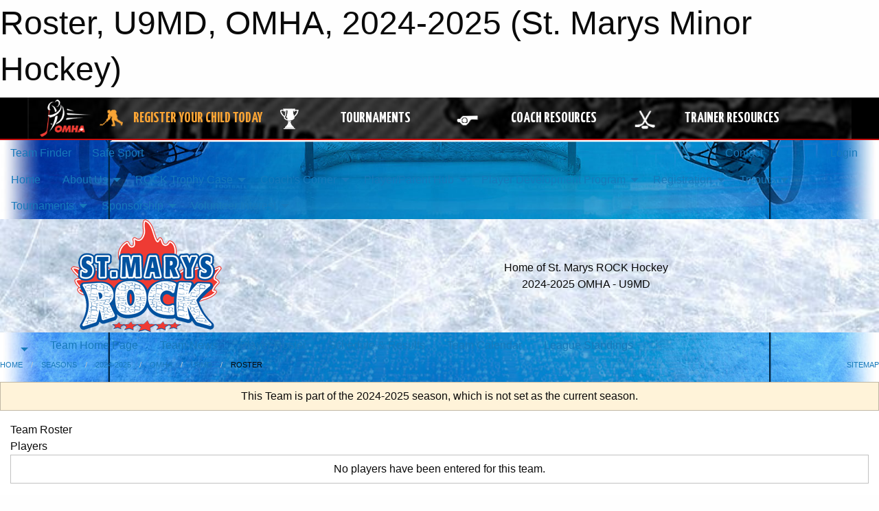

--- FILE ---
content_type: text/html; charset=utf-8
request_url: https://smmha.ca/Teams/2152/Players/
body_size: 10961
content:


<!DOCTYPE html>

<html class="no-js" lang="en">
<head><meta charset="utf-8" /><meta http-equiv="x-ua-compatible" content="ie=edge" /><meta name="viewport" content="width=device-width, initial-scale=1.0" /><link rel="preconnect" href="https://cdnjs.cloudflare.com" /><link rel="dns-prefetch" href="https://cdnjs.cloudflare.com" /><link rel="preconnect" href="https://fonts.gstatic.com" /><link rel="dns-prefetch" href="https://fonts.gstatic.com" /><title>
	2024-2025 > OMHA > U9MD > Roster (St. Marys Minor Hockey)
</title><link rel="stylesheet" href="https://fonts.googleapis.com/css2?family=Oswald&amp;family=Roboto&amp;family=Passion+One:wght@700&amp;display=swap" />

    <!-- Compressed CSS -->
    <link rel="stylesheet" href="https://cdnjs.cloudflare.com/ajax/libs/foundation/6.7.5/css/foundation.min.css" /><link rel="stylesheet" href="https://cdnjs.cloudflare.com/ajax/libs/motion-ui/2.0.3/motion-ui.css" />

    <!--load all styles -->
    
  <meta name="keywords" content="Sportsheadz,Sports,Website,Minor,Premium,Scheduling" /><meta name="description" content="smmha.ca" />


<link rel="stylesheet" href="/assets/responsive/css/networks/omha.min.css">
<link href='//fonts.googleapis.com/css?family=Yanone+Kaffeesatz:700|Open+Sans:800italic' rel='stylesheet' type='text/css'>

<style type="text/css" media="print">
    #omha_banner {
        display: none;
    }
</style>

<style type="text/css">
 body { --D-color-rgb-primary: 0,84,159; --D-color-rgb-secondary: 204,204,204; --D-color-rgb-secondary-contrast: 0,0,0; --D-color-rgb-link: 0,84,159; --D-color-rgb-link-hover: 204,204,204; --D-color-rgb-content-link: 0,84,159; --D-color-rgb-content-link-hover: 204,204,204 }  body { --D-fonts-main: 'Roboto', sans-serif }  body { --D-fonts-headings: 'Oswald', sans-serif }  body { --D-fonts-bold: 'Passion One', cursive }  body { --D-wrapper-max-width: 1200px } @media screen and (min-width: 64em) {  .sitecontainer { background-attachment: fixed; background-image: url('/domains/smmha.ca/bg_page.jpg'); background-position: center top; background-repeat: no-repeat; background-size: cover; } }  .sitecontainer main .wrapper { background-color: rgba(255,255,255,1); }  .bottom-drawer .content { background-color: rgba(255,255,255,1); } @media screen and (min-width: 64em) { #wid7  { background-color: rgba(238,238,238,1.0); background-image: url('/domains/smmha.ca/360_f_519151794_ino2qzz7widxagw2faffj9hw0zhnjj2x.jpg'); background-repeat: no-repeat; background-size: cover; Home of St. Marys ROCK Hockey } }
</style>
<link href="/Domains/smmha.ca/favicon.ico" rel="shortcut icon" /><link href="/assets/responsive/css/public.min.css?v=2025.07.27" type="text/css" rel="stylesheet" media="screen" /><link href="/Utils/Styles.aspx?ParentType=Team&amp;ParentID=2152&amp;Mode=Responsive&amp;Version=2026.01.22.13.44.03" type="text/css" rel="stylesheet" media="screen" /><script>var clicky_site_ids = clicky_site_ids || []; clicky_site_ids.push(100578155); var clicky_custom = {};</script>
<script async src="//static.getclicky.com/js"></script>
<script async src="//static.getclicky.com/inc/javascript/video/youtube.js"></script>
</head>
<body>
    
    
  <h1 class="hidden">Roster, U9MD, OMHA, 2024-2025 (St. Marys Minor Hockey)</h1>

    <form method="post" action="/Teams/2152/Players/" id="frmMain">
<div class="aspNetHidden">
<input type="hidden" name="tlrk_ssm_TSSM" id="tlrk_ssm_TSSM" value="" />
<input type="hidden" name="tlrk_sm_TSM" id="tlrk_sm_TSM" value="" />
<input type="hidden" name="__EVENTTARGET" id="__EVENTTARGET" value="" />
<input type="hidden" name="__EVENTARGUMENT" id="__EVENTARGUMENT" value="" />
<input type="hidden" name="__VIEWSTATE" id="__VIEWSTATE" value="[base64]/uVlc9By8MgQqOOQUhUXztkx0aDrazoYEwJtbLnqpYiu85kOWo/UY0rSafu5h7J9LeVN29lFOlKDbW+sdR71JooBd9HNfJQBQxR6QGtbwsLv/AgZLHz01x7sHnX7jgIOHKWB0GG6co/xYwZVhj/QAYz3B9vY2RdsLMs7DXQ0Q6my3CXxFjqEuTQUdNo6ivDUsMM82U9KELOvnVjd/sujxd51eMpnJNAAcjRxFv8Kh1EOEBR0Qn5bj68QJZp89NJp31NUMqfE4b/gmeZQYMrPveOTrtX6PCOqSeu0RP14WE6+jS91U5H6THyUaQ0vxMIKqEIOonXiPBow==" />
</div>

<script type="text/javascript">
//<![CDATA[
var theForm = document.forms['frmMain'];
if (!theForm) {
    theForm = document.frmMain;
}
function __doPostBack(eventTarget, eventArgument) {
    if (!theForm.onsubmit || (theForm.onsubmit() != false)) {
        theForm.__EVENTTARGET.value = eventTarget;
        theForm.__EVENTARGUMENT.value = eventArgument;
        theForm.submit();
    }
}
//]]>
</script>


<script src="/WebResource.axd?d=pynGkmcFUV13He1Qd6_TZIFiWZ6z4htIviTRsrF1NBY3zpbRRWJRSV__N8EKTi7ZsTlAqxeeQ0iZmd7UEYF4HA2&amp;t=638901397900000000" type="text/javascript"></script>


<script src="https://ajax.aspnetcdn.com/ajax/4.5.2/1/MicrosoftAjax.js" type="text/javascript"></script>
<script src="https://ajax.aspnetcdn.com/ajax/4.5.2/1/MicrosoftAjaxWebForms.js" type="text/javascript"></script>
<script src="/assets/core/js/web/web.min.js?v=2025.07.27" type="text/javascript"></script>
<script src="https://d2i2wahzwrm1n5.cloudfront.net/ajaxz/2025.2.609/Common/Core.js" type="text/javascript"></script>
<script src="https://d2i2wahzwrm1n5.cloudfront.net/ajaxz/2025.2.609/Ajax/Ajax.js" type="text/javascript"></script>
<div class="aspNetHidden">

	<input type="hidden" name="__VIEWSTATEGENERATOR" id="__VIEWSTATEGENERATOR" value="CA0B0334" />
	<input type="hidden" name="__EVENTVALIDATION" id="__EVENTVALIDATION" value="5gLMxgd1I5vMaEA+cebnLGfmYXcH0eRu02uYRHiCUWhyKExzBIGedWIiUHC83XMDcA+Om7zGmV58+tjWPNziyq98iEgf0SfEDcG0xCL+8E2g6soQhhllVWkdO/ZyV7az" />
</div>
        <script type="text/javascript">
//<![CDATA[
Sys.WebForms.PageRequestManager._initialize('ctl00$tlrk_sm', 'frmMain', ['tctl00$tlrk_ramSU','tlrk_ramSU'], [], [], 90, 'ctl00');
//]]>
</script>

        <!-- 2025.2.609.462 --><div id="tlrk_ramSU">
	<span id="tlrk_ram" style="display:none;"></span>
</div>
        




<div id="omha_banner" style="position:relative; z-index: 1000;">
    <div class="grid-container">
        <div class="grid-x align-middle">
            <div class="cell shrink">
                <a href="http://www.omha.net/" target="_blank" title="Link to OMHA Website" rel="noopener">
                    <img src="//mbswcdn.com/img/omha/network_omha_logo.png" class="omha-logo" alt="OMHA Logo" />
                </a>
            </div>
            <div class="cell auto text-center hide-for-large">
                <button class="dropdown button hollow secondary" style="margin: 0;" type="button" data-open="omha_network_modal">OMHA Digital Network</button>
            </div>
            <div class="cell auto show-for-large">
                <div class="grid-x align-middle align-justify omha-links">
                    <div class="cell auto omha-hover omha-link text-center"><a class="" href="/Register/" target="" rel="noopener" title="Register Your Child Today"><div class="grid-x align-middle"><div class="cell shrink icon"><img src="https://omhaoffice.com/public/images/common/pages/NetworkBanner/hockey_player_yellow.png" alt="Icon for Register Your Child Today" /></div><div class="cell auto text-center"><span style="color: #F9A435;">Register Your Child Today</span></div></div></a></div><div class="cell auto omha-hover omha-link text-center"><a class="" href="https://www.omha.net/findatournament?utm_source=OMHA_Network&utm_medium=rss&utm_campaign=Tournaments" target="_blank" rel="noopener" title="Tournaments"><div class="grid-x align-middle"><div class="cell shrink icon"><img src="https://omhaoffice.com/public/images/common/pages/NetworkBanner/network_tournaments.png" alt="Icon for Tournaments" /></div><div class="cell auto text-center">Tournaments</div></div></a></div><div class="cell auto omha-hover omha-link text-center"><a class="" href="https://www.omha.net/coach?utm_source=OMHA_Network&utm_medium=rss&utm_campaign=Coaches" target="_blank" rel="noopener" title="Coach Resources"><div class="grid-x align-middle"><div class="cell shrink icon"><img src="https://omhaoffice.com/public/images/common/pages/NetworkBanner/network_coach_resources.png" alt="Icon for Coach Resources" /></div><div class="cell auto text-center">Coach Resources</div></div></a></div><div class="cell auto omha-hover omha-link text-center"><a class="" href="https://www.omha.net/trainer?utm_source=OMHA_Network&utm_medium=rss&utm_campaign=Trainers" target="_blank" rel="noopener" title="Trainer Resources"><div class="grid-x align-middle"><div class="cell shrink icon"><img src="https://omhaoffice.com/public/images/common/pages/NetworkBanner/network_clinics.png" alt="Icon for Trainer Resources" /></div><div class="cell auto text-center">Trainer Resources</div></div></a></div>
                </div>
            </div>
            <div class="cell shrink">
                <div class="grid-x small-up-4 large-up-2 text-center social-icons">
                    <div class="cell shrink"><a href="https://www.facebook.com/OntarioMinorHockey" target="_blank" rel="noopener"><i class="fab fa-facebook-square" title="OMHA Facebook Page"></i></a></div>
                    <div class="cell shrink"><a href="https://x.com/HometownHockey" target="_blank" rel="noopener"><i class="fab fa-square-x-twitter" title="OMHA X Account"></i></a></div>
                    <div class="cell shrink"><a href="https://www.youtube.com/user/OntarioMinorHockey" target="_blank" rel="noopener"><i class="fab fa-youtube-square" title="OMHA YouTube Channel"></i></a></div>
                    <div class="cell shrink"><a href="https://instagram.com/ontariominorhockey" target="_blank" rel="noopener"><i class="fab fa-instagram-square" title="OMHA Instagram Page"></i></a></div>
                </div>
            </div>
        </div>
    </div>
    <div class="large reveal" id="omha_network_modal" data-reveal data-v-offset="0">
        <h3 class="h3">
            <img src="//mbswcdn.com/img/omha/network_omha_logo.png" class="omha-logo" alt="OMHA Logo" />
            OMHA Digital Network
        </h3>
        <div class="stacked-for-small button-group hollow secondary expanded"><a class=" button modal-link" href="/Register/" target="" rel="noopener" title="Register Your Child Today"><img src="https://omhaoffice.com/public/images/common/pages/NetworkBanner/hockey_player_yellow.png" alt="Icon for Register Your Child Today" /><span style="color: #F9A435;">Register Your Child Today</span></a><a class=" button modal-link" href="https://www.omha.net/findatournament?utm_source=OMHA_Network&utm_medium=rss&utm_campaign=Tournaments" target="_blank" rel="noopener" title="Tournaments"><img src="https://omhaoffice.com/public/images/common/pages/NetworkBanner/network_tournaments.png" alt="Icon for Tournaments" />Tournaments</a><a class=" button modal-link" href="https://www.omha.net/coach?utm_source=OMHA_Network&utm_medium=rss&utm_campaign=Coaches" target="_blank" rel="noopener" title="Coach Resources"><img src="https://omhaoffice.com/public/images/common/pages/NetworkBanner/network_coach_resources.png" alt="Icon for Coach Resources" />Coach Resources</a><a class=" button modal-link" href="https://www.omha.net/trainer?utm_source=OMHA_Network&utm_medium=rss&utm_campaign=Trainers" target="_blank" rel="noopener" title="Trainer Resources"><img src="https://omhaoffice.com/public/images/common/pages/NetworkBanner/network_clinics.png" alt="Icon for Trainer Resources" />Trainer Resources</a></div>
        <button class="close-button" data-close aria-label="Close modal" type="button">
            <span aria-hidden="true">&times;</span>
        </button>
    </div>
</div>





        
  <div class="sitecontainer"><div id="row4" class="row-outer  not-editable"><div class="row-inner"><div id="wid5"><div class="outer-top-bar"><div class="wrapper row-top-bar"><div class="grid-x grid-padding-x align-middle"><div class="cell shrink show-for-small-only"><div class="cell small-6" data-responsive-toggle="top_bar_links" data-hide-for="medium"><button title="Toggle Top Bar Links" class="menu-icon" type="button" data-toggle></button></div></div><div class="cell shrink"><a href="/Seasons/Current/">Team Finder</a></div><div class="cell shrink"><a href="/SafeSport/">Safe Sport</a></div><div class="cell shrink"><div class="grid-x grid-margin-x"><div class="cell auto"><a href="https://www.facebook.com/StMarysMHA" target="_blank" rel="noopener"><i class="fab fa-facebook" title="Facebook"></i></a></div><div class="cell auto"><a href="https://www.instagram.com/stmarysrockhockey" target="_blank" rel="noopener"><i class="fab fa-instagram" title="Instagram"></i></a></div></div></div><div class="cell auto show-for-medium"><ul class="menu align-right"><li><a href="/Contact/"><i class="fas fa-address-book" title="Contacts"></i>&nbsp;Contact</a></li><li><a href="/Search/"><i class="fas fa-search" title="Search"></i><span class="hide-for-medium">&nbsp;Search</span></a></li></ul></div><div class="cell auto medium-shrink text-right"><ul class="dropdown menu align-right" data-dropdown-menu><li><a href="/Account/Login/?ReturnUrl=%2fTeams%2f2152%2fPlayers%2f" rel="nofollow"><i class="fas fa-sign-in-alt"></i>&nbsp;Login</a></li></ul></div></div><div id="top_bar_links" class="hide-for-medium" style="display:none;"><ul class="vertical menu"><li><a href="/Contact/"><i class="fas fa-address-book" title="Contacts"></i>&nbsp;Contact</a></li><li><a href="/Search/"><i class="fas fa-search" title="Search"></i><span class="hide-for-medium">&nbsp;Search</span></a></li></ul></div></div></div>
</div></div></div><header id="header" class="hide-for-print"><div id="row10" class="row-outer  not-editable"><div class="row-inner wrapper"><div id="wid11">
</div></div></div><div id="row6" class="row-outer  not-editable"><div class="row-inner wrapper"><div id="wid8">
        <div class="cMain_ctl14-row-menu row-menu org-menu">
            
            <div class="grid-x align-middle">
                
                <nav class="cell auto">
                    <div class="title-bar" data-responsive-toggle="cMain_ctl14_menu" data-hide-for="large">
                        <div class="title-bar-left">
                            
                            <ul class="horizontal menu">
                                
                                <li><a href="/">Home</a></li>
                                
                                <li><a href="/Seasons/Current/">Team Finder</a></li>
                                
                            </ul>
                            
                        </div>
                        <div class="title-bar-right">
                            <div class="title-bar-title" data-toggle="cMain_ctl14_menu">Organization Menu&nbsp;<i class="fas fa-bars"></i></div>
                        </div>
                    </div>
                    <ul id="cMain_ctl14_menu" style="display: none;" class="vertical large-horizontal menu " data-responsive-menu="drilldown large-dropdown" data-back-button='<li class="js-drilldown-back"><a class="sh-menu-back"></a></li>'>
                        <li class="hover-nonfunction"><a href="/">Home</a></li><li class="hover-nonfunction"><a>About Us</a><ul class="menu vertical nested"><li class="hover-nonfunction"><a href="/Pages/5059/Annual_General_Meeting_and_Member_Report/">Annual General Meeting and Member Report</a></li><li class="hover-nonfunction"><a href="/Staff/1003/">Executive, Staff, Directors, Committees</a></li><li class="hover-nonfunction"><a href="/Pages/4905/Life_Members/">Life Members</a></li><li class="hover-nonfunction"><a>Mission Purpose Bylaws</a><ul class="menu vertical nested"><li class="hover-nonfunction"><a href="/Pages/1412/Purpose/">Purpose</a></li><li class="hover-nonfunction"><a href="/Pages/1411/Bylaws/">Bylaws</a></li></ul></li><li class="hover-nonfunction"><a href="/Pages/1406/Pyramid_Recreation_Centre/">Pyramid Recreation Centre</a></li><li class="hover-nonfunction"><a>Reorganization</a><ul class="menu vertical nested"><li class="hover-nonfunction"><a href="/Pages/7834/Reorganization/">Reorganization</a></li><li class="hover-nonfunction"><a href="/Pages/7835/FAQs/">FAQs</a></li></ul></li></ul></li><li class="hover-nonfunction"><a>ROCK Trophy Case</a><ul class="menu vertical nested"><li class="hover-nonfunction"><a href="/Pages/6986/ROCK_Major_Player_Awards/">ROCK Major Player Awards</a></li><li class="hover-nonfunction"><a href="/Pages/6992/Champions_Row/">Champions Row</a></li></ul></li><li class="hover-nonfunction"><a>Coach&#39;s Corner</a><ul class="menu vertical nested"><li class="hover-nonfunction"><a href="/Coaches/1004/">Current Coaches</a></li><li class="hover-nonfunction"><a href="/Pages/5803/Coach_Application_and_Selection_Process/">Coach Application and Selection Process</a></li><li class="hover-nonfunction"><a>Coaching - OMHA Information</a><ul class="menu vertical nested"><li class="hover-nonfunction"><a href="/Public/Documents/OMHA_BENCH_STAFF_REQUIREMENTS_2025-26.pdf" target="_blank" rel="noopener"><i class="fa fa-file-pdf"></i>2025-26 Coaching Staff Requirements</a></li><li class="hover-nonfunction"><a href="/Public/Documents/2025_26_Team_Official_Qualification_Requirements_OMHA.pdf" target="_blank" rel="noopener"><i class="fa fa-file-pdf"></i>OMHA 2025-26 Coaching Certifications</a></li></ul></li><li class="hover-nonfunction"><a>Coaching - OWHA Information</a><ul class="menu vertical nested"><li class="hover-nonfunction"><a href="/Pages/7423/OWHA_Staff_Requirements/">OWHA Staff Requirements</a></li><li class="hover-nonfunction"><a href="/Public/Documents/OWHA_Qualifications_Requirement_(23-24_season).pdf" target="_blank" rel="noopener"><i class="fa fa-file-pdf"></i>OWHA Certification Requirements</a></li></ul></li><li class="hover-nonfunction"><a>Trainer - Requirements and Information</a><ul class="menu vertical nested"><li class="hover-nonfunction"><a href="https://htohockey.ca/" target="_blank" rel="noopener"><i class="fa fa-external-link-alt"></i>Trainer Certification </a></li><li class="hover-nonfunction"><a href="https://cdn.hockeycanada.ca/hockey-canada/Hockey-Programs/Safety/Insurance/Downloads/2020/2020_injury_report_hockeycanada_omha_e.pdf" target="_blank" rel="noopener"><i class="fa fa-external-link-alt"></i>OMHA HC Injury Report</a></li><li class="hover-nonfunction"><a href="https://cdn.hockeycanada.ca/hockey-canada/Hockey-Programs/Safety/Insurance/Downloads/2020/2020_injury_report_hockeycanada_owha_e.pdf" target="_blank" rel="noopener"><i class="fa fa-external-link-alt"></i>OWHA HC Injury Report</a></li><li class="hover-nonfunction"><a href="/Forms/3916/Notification_of_HC_Injury_Report/"><i class="fab fa-wpforms"></i>SMMHA Notification of HC Injury Report</a></li><li class="hover-nonfunction"><a href="https://cdn.hockeycanada.ca/hockey-canada/Hockey-Programs/Safety/Safety-Program/Downloads/injury_log_e.pdf" target="_blank" rel="noopener"><i class="fa fa-external-link-alt"></i>Player Injury log</a></li><li class="hover-nonfunction"><a href="/Public/Documents/Medical_Information_Form.pdf" target="_blank" rel="noopener"><i class="fa fa-file-pdf"></i>Player Medical Information Form</a></li><li class="hover-nonfunction"><a href="https://www.hockeycanada.ca/en-ca/hockey-programs/safety/essentials/downloads.aspx" target="_blank" rel="noopener"><i class="fa fa-external-link-alt"></i>Trainer Resources</a></li></ul></li><li class="hover-nonfunction"><a>OHF Police VSC</a><ul class="menu vertical nested"><li class="hover-nonfunction"><a href="/Pages/2435/Police_Vulnerable_Sector_Check_via_OHF_Screening_Process/">Police Vulnerable Sector Check via OHF Screening Process</a></li></ul></li><li class="hover-nonfunction"><a>Forms</a><ul class="menu vertical nested"><li class="hover-nonfunction"><a href="/Pages/7401/Form_-_Coaching_Team_General_Reimbursement_Form/">Form - Coaching, Team, General Reimbursement Form</a></li><li class="hover-nonfunction"><a href="/Forms/1540/Tournament_Scheduling_Permit_and_Payment_Request_Form/"><i class="fab fa-wpforms"></i>Form - Tournament Scheduling, Permit and Payment Request Form</a></li><li class="hover-nonfunction"><a href="/Forms/2954/Exhibition_Game_Scheduling_Permit_Request_Form/"><i class="fab fa-wpforms"></i>Form - Exhibition Game Scheduling and Permit Request Form</a></li><li class="hover-nonfunction"><a href="/Pages/7422/Form_-_Team_Fundraising_Request/">Form - Team Fundraising Request</a></li></ul></li><li class="hover-nonfunction"><a>Resources</a><ul class="menu vertical nested"><li class="hover-nonfunction"><a href="/Pages/4512/Gender_Identity_and_Expression_Course_Info/">Gender Identity and Expression Course Info</a></li><li class="hover-nonfunction"><a href="https://cdn3.sportngin.com/attachments/document/e0b9-1916098/OHF_Concussion_Code_of_Conduct__Acknowledgement_Form__Current_.pdf#_ga=2.68140178.2050745483.1601907921-1670845561.1601907921" target="_blank" rel="noopener"><i class="fa fa-external-link-alt"></i>Rowan&#39;s Law</a></li><li class="hover-nonfunction"><a href="https://omha.respectgroupinc.com/" target="_blank" rel="noopener"><i class="fa fa-external-link-alt"></i>Respect in Sport Activity Leader </a></li><li class="hover-nonfunction"><a href="/Pages/3353/_24_Hour_Rule_Policy/">24 Hour Rule Policy</a></li><li class="hover-nonfunction"><a href="/Pages/1414/Code_of_Conduct/">Code of Conduct</a></li><li class="hover-nonfunction"><a href="/Pages/7674/Dressing_Room_Policy/">Dressing Room Policy</a></li></ul></li></ul></li><li class="hover-nonfunction"><a>Player/Parent Hub</a><ul class="menu vertical nested"><li class="hover-nonfunction"><a href="/Pages/8314/Rock_Player_Uniform/">Rock Player Uniform</a></li><li class="hover-nonfunction"><a href="/Pages/8611/ROCK_SWAG/">ROCK SWAG</a></li><li class="hover-nonfunction"><a href="/Pages/1414/Code_of_Conduct/">Code of Conduct</a></li><li class="hover-nonfunction"><a href="/Pages/7906/Hockey_Experience_and_Coach_Feedback/">Hockey Experience and Coach Feedback</a></li><li class="hover-nonfunction"><a>Conflict Resolution &amp; Complaint Process</a><ul class="menu vertical nested"><li class="hover-nonfunction"><a href="/Pages/6981/Conflict_Resolution_and_Complaint_Process/">Conflict Resolution &amp; Complaint Process</a></li><li class="hover-nonfunction"><a href="/Forms/3352/Formal_Complaint_Form/"><i class="fab fa-wpforms"></i>Formal Complaint Form</a></li><li class="hover-nonfunction"><a href="https://www.omha.net/safesport" target="_blank" rel="noopener"><i class="fa fa-external-link-alt"></i>Independent Safe Sport Complaint Process</a></li></ul></li><li class="hover-nonfunction"><a>Policy Resources</a><ul class="menu vertical nested"><li class="hover-nonfunction"><a href="/Pages/3353/_24_Hour_Rule_Policy/">&quot;24 Hour Rule&quot; Policy</a></li><li class="hover-nonfunction"><a href="https://cdn3.sportngin.com/attachments/document/e0b9-1916098/OHF_Concussion_Code_of_Conduct__Acknowledgement_Form__Current_.pdf" target="_blank" rel="noopener"><i class="fa fa-external-link-alt"></i>Concussion Resources/Rowan&#39;s Law</a></li><li class="hover-nonfunction"><a href="/Pages/7674/Dressing_Room_Policy/">Dressing Room Policy</a></li><li class="hover-nonfunction"><a href="/Pages/3434/Duties_of_Parent_Rep/">Duties of Parent Rep</a></li><li class="hover-nonfunction"><a href="/Pages/7776/Player_Referee_Reimbursement_Program/">Player+Referee Reimbursement Program</a></li><li class="hover-nonfunction"><a href="/Pages/3607/Privacy_Photography_Social_Media_Policy/">Privacy, Photography, Social Media Policy</a></li><li class="hover-nonfunction"><a href="/Pages/3935/Respect_In_Sport_-_For_Parents/">Respect In Sport - For Parents</a></li></ul></li></ul></li><li class="hover-nonfunction"><a>Player Development Program</a><ul class="menu vertical nested"><li class="hover-nonfunction"><a href="/Pages/6717/PDP_-_U9_Development_Program/">PDP - U9 Development Program</a></li><li class="hover-nonfunction"><a href="/Pages/8709/PDP_-_Winter_Skill_Development/">PDP - Winter Skill Development</a></li><li class="hover-nonfunction"><a href="/Pages/8710/PDP_-_Winter_Power_Skating/">PDP - Winter Power Skating</a></li><li class="hover-nonfunction"><a href="/Pages/6587/PDP_-_Winter_Goalie_Development_Program/">PDP - Winter Goalie Development Program</a></li><li class="hover-nonfunction"><a href="/Pages/8712/Goalie_Clinic_(Sundays)/">Goalie Clinic (Sundays)</a></li><li class="hover-nonfunction"><a href="/Pages/8741/Local_League_Select/">Local League Select</a></li></ul></li><li class="hover-nonfunction"><a>Registration</a><ul class="menu vertical nested"><li class="hover-nonfunction"><a href="/Pages/6699/OMHA_(Boys)_Registration/">OMHA (Boys) Registration</a></li><li class="hover-nonfunction"><a href="/Pages/7931/OWHA_(Girls)_Registration/">OWHA (Girls) Registration</a></li><li class="hover-nonfunction"><a href="/Pages/3064/Financial_Assistance/">Financial Assistance</a></li><li class="hover-nonfunction"><a>Frequently Asked Questions</a><ul class="menu vertical nested"><li class="hover-nonfunction"><a href="/Pages/8230/U5_and_U7/">U5 and U7</a></li><li class="hover-nonfunction"><a href="/Pages/8229/U9_to_U18/">U9 to U18</a></li></ul></li><li class="hover-nonfunction"><a href="/Pages/8231/Registration_Refund_Policy/">Registration Refund Policy</a></li><li class="hover-nonfunction"><a href="/Pages/5775/Respect_In_Sports_-_For_Parents/">Respect In Sports - For Parents</a></li></ul></li><li class="hover-nonfunction"><a>Tryouts</a><ul class="menu vertical nested"><li class="hover-nonfunction"><a>OMHA (Boys)</a></li><li class="hover-nonfunction"><a>OWHA (Girls)</a></li></ul></li><li class="hover-nonfunction"><a>Tournaments</a><ul class="menu vertical nested"><li class="hover-nonfunction"><a href="/Tournaments/2442/Rock_Preseason_Showdown/">Rock Preseason Showdown &#39;A&#39;</a></li><li class="hover-nonfunction"><a href="/Tournaments/2421/Stonetown_Classic_LL_/">Stonetown Classic &#39;LL&#39;</a></li><li class="hover-nonfunction"><a href="/Tournaments/2395/Rock_Cup_A_/">Rock Cup &#39;A&#39;</a></li><li class="hover-nonfunction"><a href="/Tournaments/2374/U9_WOGHL_Year-End_Championships/">U9 WOGHL Year-End Championships</a></li><li class="hover-nonfunction"><a href="/Tournaments/2352/2026_NBC_Tournament/">NBC Tournament</a></li></ul></li><li class="hover-nonfunction"><a>Sponsorship</a><ul class="menu vertical nested"><li class="hover-nonfunction"><a href="/Sponsors/">Current Sponsors</a></li></ul></li><li class="hover-nonfunction"><a>Volunteer Interest</a><ul class="menu vertical nested"><li class="hover-nonfunction"><a href="/Pages/7917/Volunteer_Interest/">Volunteer Interest</a></li><li class="hover-nonfunction"><a href="/Forms/4443/Volunteer_Interest_Form/"><i class="fab fa-wpforms"></i>Volunteer Interest Form</a></li><li class="hover-nonfunction"><a href="/Forms/2051/Coaches_Committee_Application/"><i class="fab fa-wpforms"></i>Coaches Committee Application</a></li><li class="hover-nonfunction"><a href="/Forms/2565/Tournament_Student_Volunteer_Hours_Form/"><i class="fab fa-wpforms"></i>Student Volunteer Hours Form</a></li></ul></li>
                    </ul>
                </nav>
            </div>
            
        </div>
        </div><div id="wid7"><div class="cMain_ctl17-row-masthead row-masthead"><div class="grid-x align-middle text-center"><div class="cell small-4"><a href="/"><img class="contained-image" src="/domains/smmha.ca/logo.png" alt="Main Logo" /></a></div><div class="cell small-8 font-boxy"><div class="org"><span>Home of St. Marys ROCK Hockey</span></div><div class="site"><span>2024-2025 OMHA - U9MD</span></div></div></div></div>
</div><div id="wid9">
<div class="cMain_ctl20-row-menu row-menu">
    <div class="grid-x align-middle">
        
        <div class="cell shrink show-for-large">
            <button class="dropdown button clear" style="margin: 0;" type="button" data-toggle="cMain_ctl20_league_dropdown"></button>
        </div>
        
        <nav class="cell auto">
            <div class="title-bar" data-responsive-toggle="cMain_ctl20_menu" data-hide-for="large">
                <div class="title-bar-left flex-child-shrink">
                    <div class="grid-x align-middle">
                        
                        <div class="cell shrink">
                            <button class="dropdown button clear" style="margin: 0;" type="button" data-open="cMain_ctl20_league_modal"></button>
                        </div>
                        
                    </div>
                </div>
                <div class="title-bar-right flex-child-grow">
                    <div class="grid-x align-middle">
                        <div class="cell auto"></div>
                        
                        <div class="cell shrink">
                            <div class="title-bar-title" data-toggle="cMain_ctl20_menu">U9MD Menu&nbsp;<i class="fas fa-bars"></i></div>
                        </div>
                    </div>
                </div>
            </div>
            <ul id="cMain_ctl20_menu" style="display: none;" class="vertical large-horizontal menu " data-responsive-menu="drilldown large-dropdown" data-back-button='<li class="js-drilldown-back"><a class="sh-menu-back"></a></li>'>
                <li><a href="/Teams/2152/">Team Home Page</a></li><li><a href="/Teams/2152/Articles/">Team News</a></li><li><a href="/Teams/2152/Players/">Player Roster</a></li><li><a href="/Teams/2152/Schedule/">Schedule & Results</a></li><li><a href="/Teams/2152/Calendar/">Team Calendar</a></li><li><a href="http://www.theonedb.com/Teams/78849?src=mbsw" target="blank"><i class="fa fa-external-link-alt"></i>League Standings</a></li>
            </ul>
        </nav>
        
    </div>
    
    <div class="dropdown-pane" id="cMain_ctl20_league_dropdown" data-dropdown data-close-on-click="true" style="width: 600px;">
        <div class="grid-x grid-padding-x grid-padding-y">
            <div class="cell medium-5">
                <ul class="menu vertical">
                    <li><a href="/Leagues/2135/">League Home Page</a></li><li><a href="/Leagues/2135/Articles/">League News</a></li><li><a href="/Leagues/2135/Schedule/">Schedule & Results</a></li><li><a href="/Leagues/2135/Standings/">League Standings</a></li><li><a href="/Leagues/2135/Calendar/">League Calendar</a></li>
                </ul>
            </div>
            <div class="cell medium-7">
            
                <h5 class="h5">Team Websites</h5>
                <hr />
                <div class="grid-x text-center small-up-2 site-list">
                    
                    <div class="cell current">U9MD</div>
                    
                    <div class="cell"><a href="/Teams/2160/">U9LL Blue</a></div>
                    
                    <div class="cell"><a href="/Teams/2161/">U9LL Red</a></div>
                    
                    <div class="cell"><a href="/Teams/2162/">U9LL White</a></div>
                    
                    <div class="cell"><a href="/Teams/2137/">U10A</a></div>
                    
                    <div class="cell"><a href="/Teams/2138/">U11A</a></div>
                    
                    <div class="cell"><a href="/Teams/2164/">U11LL Blue</a></div>
                    
                    <div class="cell"><a href="/Teams/2165/">U11LL Red</a></div>
                    
                    <div class="cell"><a href="/Teams/2139/">U12A</a></div>
                    
                    <div class="cell"><a href="/Teams/2140/">U13A</a></div>
                    
                    <div class="cell"><a href="/Teams/2166/">U13LL Blue</a></div>
                    
                    <div class="cell"><a href="/Teams/2167/">U13LL Red</a></div>
                    
                    <div class="cell"><a href="/Teams/2141/">U14A</a></div>
                    
                    <div class="cell"><a href="/Teams/2142/">U15A</a></div>
                    
                    <div class="cell"><a href="/Teams/2163/">U15LL</a></div>
                    
                    <div class="cell"><a href="/Teams/2143/">U16A</a></div>
                    
                    <div class="cell"><a href="/Teams/2153/">U18A</a></div>
                    
                    <div class="cell"><a href="/Teams/2169/">U18B</a></div>
                    
                </div>
            
            </div>
        </div>
    </div>
    <div class="large reveal cMain_ctl20-row-menu-reveal row-menu-reveal" id="cMain_ctl20_league_modal" data-reveal>
        <h3 class="h3">OMHA</h3>
        <hr />
        <div class="grid-x grid-padding-x grid-padding-y">
            <div class="cell medium-5">
                <ul class="menu vertical">
                    <li><a href="/Leagues/2135/">League Home Page</a></li><li><a href="/Leagues/2135/Articles/">League News</a></li><li><a href="/Leagues/2135/Schedule/">Schedule & Results</a></li><li><a href="/Leagues/2135/Standings/">League Standings</a></li><li><a href="/Leagues/2135/Calendar/">League Calendar</a></li>
                </ul>
            </div>
            <div class="cell medium-7">
            
                <h5 class="h5">Team Websites</h5>
                <hr />
                <div class="grid-x text-center small-up-2 site-list">
                    
                    <div class="cell current">U9MD</div>
                    
                    <div class="cell"><a href="/Teams/2160/">U9LL Blue</a></div>
                    
                    <div class="cell"><a href="/Teams/2161/">U9LL Red</a></div>
                    
                    <div class="cell"><a href="/Teams/2162/">U9LL White</a></div>
                    
                    <div class="cell"><a href="/Teams/2137/">U10A</a></div>
                    
                    <div class="cell"><a href="/Teams/2138/">U11A</a></div>
                    
                    <div class="cell"><a href="/Teams/2164/">U11LL Blue</a></div>
                    
                    <div class="cell"><a href="/Teams/2165/">U11LL Red</a></div>
                    
                    <div class="cell"><a href="/Teams/2139/">U12A</a></div>
                    
                    <div class="cell"><a href="/Teams/2140/">U13A</a></div>
                    
                    <div class="cell"><a href="/Teams/2166/">U13LL Blue</a></div>
                    
                    <div class="cell"><a href="/Teams/2167/">U13LL Red</a></div>
                    
                    <div class="cell"><a href="/Teams/2141/">U14A</a></div>
                    
                    <div class="cell"><a href="/Teams/2142/">U15A</a></div>
                    
                    <div class="cell"><a href="/Teams/2163/">U15LL</a></div>
                    
                    <div class="cell"><a href="/Teams/2143/">U16A</a></div>
                    
                    <div class="cell"><a href="/Teams/2153/">U18A</a></div>
                    
                    <div class="cell"><a href="/Teams/2169/">U18B</a></div>
                    
                </div>
            
            </div>
        </div>
        <button class="close-button" data-close aria-label="Close modal" type="button">
            <span aria-hidden="true">&times;</span>
        </button>
    </div>
    
</div>
</div></div></div><div id="row12" class="row-outer  not-editable"><div class="row-inner wrapper"><div id="wid13">
<div class="cMain_ctl25-row-breadcrumb row-breadcrumb">
    <div class="grid-x"><div class="cell auto"><nav aria-label="You are here:" role="navigation"><ul class="breadcrumbs"><li><a href="/" title="Main Home Page">Home</a></li><li><a href="/Seasons/" title="List of seasons">Seasons</a></li><li><a href="/Seasons/2134/" title="Season details for 2024-2025">2024-2025</a></li><li><a href="/Leagues/2135/" title="OMHA Home Page">OMHA</a></li><li><a href="/Teams/2152/" title="U9MD Home Page">U9MD</a></li><li>Roster</li></ul></nav></div><div class="cell shrink"><ul class="breadcrumbs"><li><a href="/Sitemap/" title="Go to the sitemap page for this website"><i class="fas fa-sitemap"></i><span class="show-for-large">&nbsp;Sitemap</span></a></li></ul></div></div>
</div>
</div></div></div></header><main id="main"><div class="wrapper"><div id="row19" class="row-outer"><div class="row-inner"><div id="wid20"></div></div></div><div id="row14" class="row-outer  not-editable"><div class="row-inner"><div id="wid15">
<div class="cMain_ctl37-outer widget">
    <div class="callout small warning text-center">This Team is part of the 2024-2025 season, which is not set as the current season.</div>
</div>
</div></div></div><div id="row23" class="row-outer"><div class="row-inner"><div id="wid24"></div></div></div><div id="row1" class="row-outer"><div class="row-inner"><div class="grid-x grid-padding-x"><div id="row1col2" class="cell small-12 medium-12 large-12 "><div id="wid3">
<div class="cMain_ctl49-outer widget">
    <div class="mod"><div class="modTitle">Team Roster</div><div class="heading-4-wrapper"><div class="heading-4"><span class="pre"></span><span class="text">Players</span><span class="suf"></span></div></div><div class="callout small text-center">No players have been entered for this team.</div><div class="heading-4-wrapper"><div class="heading-4"><span class="pre"></span><span class="text">Coaches & Staff</span><span class="suf"></span></div></div><div class="grid-x small-up-2 medium-up-3 large-up-4 carousel-row always-show contacts">
<div class="cell carousel-item hover-function contact team_2152"><div class="relativebox"><div class="hover-overlay grid-y align-middle"><div class="cell shrink hover-email"><div class="email"><a class="button themed inverse" href="/cdn-cgi/l/email-protection#fb89949f939a898992889495c9c9bb93948f969a9297d5989496" title="Send email to Rod Harrison"><i class="fa fa-envelope fa-fw"></i> <span class="show-for-large">Send</span> Email</a></div></div><div class="cell auto hover-phones"></div><div class="cell shrink hover-vcard"><div class="grid-x"><div class="cell small-6 text-left"></div><div class="cell small-6 text-right"><a href="/vcard/coach/1284/" title="Download Vcard for Rod Harrison"><i class="fa fa-address-card fa-lg"></i> vCard</a></div></div></div></div><div class="contact-icons">  <i class="fa fa-envelope fa-fw"></i>  <i class="fa fa-home fa-fw not-available"></i>  <i class="fa fa-mobile-alt fa-fw not-available"></i>  <i class="fa fa-briefcase fa-fw not-available"></i>  <i class="fa fa-info-circle fa-fw not-available"></i></div><div class="content with-icons hover-function-links" style="background-image: url('/public/images/common/sponsors/finnbilt.png');"><div class="outer"><div class="inner grid-y" style="background-image: url('/public/images/common/sponsors/finnbilt.png');"><div class="cell auto set"></div><div class="cell shrink overlay"><div class="name">Rod Harrison</div></div></div></div></div><div class="role">Coach</div></div></div></div></div>
</div>
</div></div></div></div></div><div id="row21" class="row-outer"><div class="row-inner"><div id="wid22"></div></div></div></div></main><footer id="footer" class="hide-for-print"><div id="row16" class="row-outer  not-editable"><div class="row-inner wrapper"><div id="wid17">
    <div class="cMain_ctl63-row-footer row-footer">
        <div class="grid-x"><div class="cell medium-6"><div class="sportsheadz"><div class="grid-x"><div class="cell small-6 text-center sh-logo"><a href="/Teams/2152/App/" rel="noopener" title="More information about the Sportsheadz App"><img src="https://mbswcdn.com/img/sportsheadz/go-mobile.png" alt="Sportsheadz Go Mobile!" /></a></div><div class="cell small-6"><h3>Get Mobile!</h3><p>Download our mobile app to stay up to date on all the latest scores, stats, and schedules</p><div class="app-store-links"><div class="cell"><a href="/Teams/2152/App/" rel="noopener" title="More information about the Sportsheadz App"><img src="https://mbswcdn.com/img/sportsheadz/appstorebadge-300x102.png" alt="Apple App Store" /></a></div><div class="cell"><a href="/Teams/2152/App/" rel="noopener" title="More information about the Sportsheadz App"><img src="https://mbswcdn.com/img/sportsheadz/google-play-badge-1-300x92.png" alt="Google Play Store" /></a></div></div></div></div></div></div><div class="cell medium-6"><div class="contact"><h3>Contact Us</h3>Visit our <a href="/Contact">Contact</a> page for more contact details.</div></div></div><div class="grid-x grid-padding-x grid-padding-y align-middle text-center"><div class="cell small-12"><div class="org"><span></span></div><div class="site"><span>2024-2025 OMHA - U9MD</span></div></div></div>
    </div>
</div><div id="wid18">

<div class="cMain_ctl66-outer">
    <div class="row-footer-terms">
        <div class="grid-x grid-padding-x grid-padding-y">
            <div class="cell">
                <ul class="menu align-center">
                    <li><a href="https://mail.mbsportsweb.ca/" rel="nofollow">Webmail</a></li>
                    <li id="cMain_ctl66_li_safesport"><a href="/SafeSport/">Safe Sport</a></li>
                    <li><a href="/Privacy-Policy/">Privacy Policy</a></li>
                    <li><a href="/Terms-Of-Use/">Terms of Use</a></li>
                    <li><a href="/Help/">Website Help</a></li>
                    <li><a href="/Sitemap/">Sitemap</a></li>
                    <li><a href="/Contact/">Contact</a></li>
                    <li><a href="/Subscribe/">Subscribe</a></li>
                </ul>
            </div>
        </div>
    </div>
</div>
</div></div></div></footer></div>
  
  
  

        
        
        <input type="hidden" name="ctl00$hfCmd" id="hfCmd" />
        <script data-cfasync="false" src="/cdn-cgi/scripts/5c5dd728/cloudflare-static/email-decode.min.js"></script><script type="text/javascript">
            //<![CDATA[
            function get_HFID() { return "hfCmd"; }
            function toggleBio(eLink, eBio) { if (document.getElementById(eBio).style.display == 'none') { document.getElementById(eLink).innerHTML = 'Hide Bio'; document.getElementById(eBio).style.display = 'block'; } else { document.getElementById(eLink).innerHTML = 'Show Bio'; document.getElementById(eBio).style.display = 'none'; } }
            function get_WinHeight() { var h = (typeof window.innerHeight != 'undefined' ? window.innerHeight : document.body.offsetHeight); return h; }
            function get_WinWidth() { var w = (typeof window.innerWidth != 'undefined' ? window.innerWidth : document.body.offsetWidth); return w; }
            function StopPropagation(e) { e.cancelBubble = true; if (e.stopPropagation) { e.stopPropagation(); } }
            function set_cmd(n) { var t = $get(get_HFID()); t.value = n, __doPostBack(get_HFID(), "") }
            function set_cookie(n, t, i) { var r = new Date; r.setDate(r.getDate() + i), document.cookie = n + "=" + escape(t) + ";expires=" + r.toUTCString() + ";path=/;SameSite=Strict"; }
            function get_cookie(n) { var t, i; if (document.cookie.length > 0) { t = document.cookie.indexOf(n + "="); if (t != -1) return t = t + n.length + 1, i = document.cookie.indexOf(";", t), i == -1 && (i = document.cookie.length), unescape(document.cookie.substring(t, i)) } return "" }
            function Track(goal_name) { if (typeof (clicky) != "undefined") { clicky.goal(goal_name); } }
                //]]>
        </script>
    

<script type="text/javascript">
//<![CDATA[
window.__TsmHiddenField = $get('tlrk_sm_TSM');Sys.Application.add_init(function() {
    $create(Telerik.Web.UI.RadAjaxManager, {"_updatePanels":"","ajaxSettings":[],"clientEvents":{OnRequestStart:"",OnResponseEnd:""},"defaultLoadingPanelID":"","enableAJAX":true,"enableHistory":false,"links":[],"styles":[],"uniqueID":"ctl00$tlrk_ram","updatePanelsRenderMode":0}, null, null, $get("tlrk_ram"));
});
//]]>
</script>
</form>

    <script src="https://cdnjs.cloudflare.com/ajax/libs/jquery/3.6.0/jquery.min.js"></script>
    <script src="https://cdnjs.cloudflare.com/ajax/libs/what-input/5.2.12/what-input.min.js"></script>
    <!-- Compressed JavaScript -->
    <script src="https://cdnjs.cloudflare.com/ajax/libs/foundation/6.7.5/js/foundation.min.js"></script>
    <!-- Slick Carousel Compressed JavaScript -->
    <script src="/assets/responsive/js/slick.min.js?v=2025.07.27"></script>

    <script>
        $(document).foundation();

        $(".sh-menu-back").each(function () {
            var backTxt = $(this).parent().closest(".is-drilldown-submenu-parent").find("> a").text();
            $(this).text(backTxt);
        });

        $(".hover-nonfunction").on("mouseenter", function () { $(this).addClass("hover"); });
        $(".hover-nonfunction").on("mouseleave", function () { $(this).removeClass("hover"); });
        $(".hover-function").on("mouseenter touchstart", function () { $(this).addClass("hover"); setTimeout(function () { $(".hover-function.hover .hover-function-links").css("pointer-events", "auto"); }, 100); });
        $(".hover-function").on("mouseleave touchmove", function () { $(".hover-function.hover .hover-function-links").css("pointer-events", "none"); $(this).removeClass("hover"); });

        function filteritems(containerid, item_css, css_to_show) {
            if (css_to_show == "") {
                $("#" + containerid + " ." + item_css).fadeIn();
            } else {
                $("#" + containerid + " ." + item_css).hide();
                $("#" + containerid + " ." + item_css + "." + css_to_show).fadeIn();
            }
        }

    </script>

    

    <script type="text/javascript">
 var alt_title = $("h1.hidden").html(); if(alt_title != "") { clicky_custom.title = alt_title; }
</script>


    

<script defer src="https://static.cloudflareinsights.com/beacon.min.js/vcd15cbe7772f49c399c6a5babf22c1241717689176015" integrity="sha512-ZpsOmlRQV6y907TI0dKBHq9Md29nnaEIPlkf84rnaERnq6zvWvPUqr2ft8M1aS28oN72PdrCzSjY4U6VaAw1EQ==" data-cf-beacon='{"version":"2024.11.0","token":"d35a1df4737e47e1b2a378500b281b57","r":1,"server_timing":{"name":{"cfCacheStatus":true,"cfEdge":true,"cfExtPri":true,"cfL4":true,"cfOrigin":true,"cfSpeedBrain":true},"location_startswith":null}}' crossorigin="anonymous"></script>
</body>
</html>
